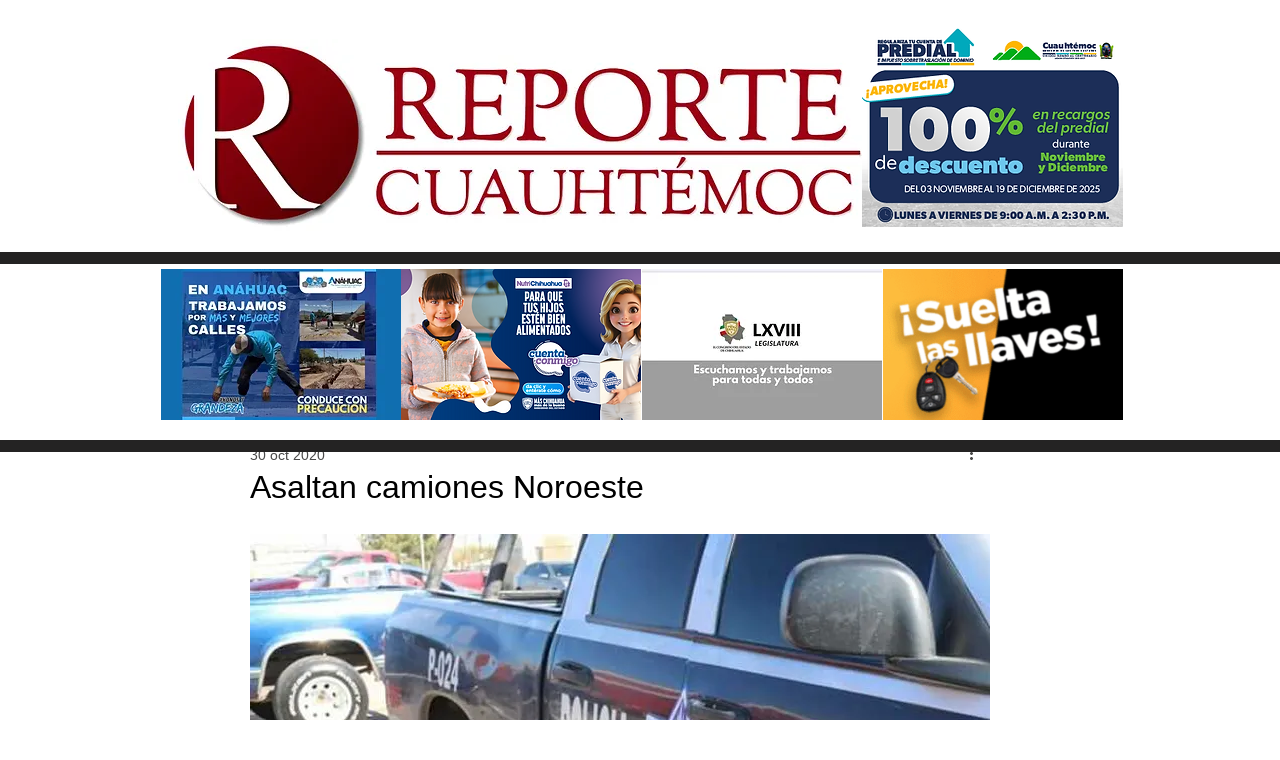

--- FILE ---
content_type: text/html; charset=utf-8
request_url: https://www.google.com/recaptcha/api2/aframe
body_size: 257
content:
<!DOCTYPE HTML><html><head><meta http-equiv="content-type" content="text/html; charset=UTF-8"></head><body><script nonce="dBsuweFrLwCkPutNw6iKhg">/** Anti-fraud and anti-abuse applications only. See google.com/recaptcha */ try{var clients={'sodar':'https://pagead2.googlesyndication.com/pagead/sodar?'};window.addEventListener("message",function(a){try{if(a.source===window.parent){var b=JSON.parse(a.data);var c=clients[b['id']];if(c){var d=document.createElement('img');d.src=c+b['params']+'&rc='+(localStorage.getItem("rc::a")?sessionStorage.getItem("rc::b"):"");window.document.body.appendChild(d);sessionStorage.setItem("rc::e",parseInt(sessionStorage.getItem("rc::e")||0)+1);localStorage.setItem("rc::h",'1769403647530');}}}catch(b){}});window.parent.postMessage("_grecaptcha_ready", "*");}catch(b){}</script></body></html>